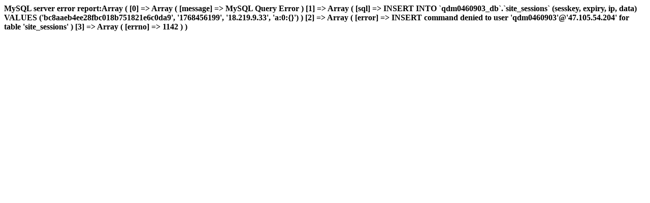

--- FILE ---
content_type: text/html
request_url: http://www.huanbaobaozhuang.com/en/news/content-2.html
body_size: 3526
content:
<!DOCTYPE html PUBLIC "-//W3C//DTD XHTML 1.0 Transitional//EN" "http://www.w3.org/TR/xhtml1/DTD/xhtml1-transitional.dtd">
<html xmlns="http://www.w3.org/1999/xhtml">
<head>
<meta http-equiv="Content-Type" content="text/html; charset=utf-8" />
<title></title>
<meta name="description" content="" />
<meta name="keywords" content="" />
<meta name="robots" content="all" />
<link href="http://www.huanbaobaozhuang.com/skin/black_cn_en/en/style/style.css" type="text/css" rel="stylesheet" />
<link href="http://www.huanbaobaozhuang.com/skin/black_cn_en/en/style/common.css" type="text/css" rel="stylesheet" />
<script type="text/javascript" src="http://www.huanbaobaozhuang.com/js/common.js"></script>
<script type="text/javascript" src="http://www.huanbaobaozhuang.com/js/jquery.min.js"></script>
<script type="text/javascript" src="http://www.huanbaobaozhuang.com/js/form.js"></script>
<script> var weburl = "http://www.huanbaobaozhuang.com"; </script>


			

<link rel="stylesheet" type="text/css" href="http://www.huanbaobaozhuang.com/skin/black_cn_en/en/style/ddlevelsmenu-base.css" /> <link rel="stylesheet" type="text/css" href="http://www.huanbaobaozhuang.com/skin/black_cn_en/en/style/ddlevelsmenu-sidebar.css" /> <script type="text/javascript" src="http://www.huanbaobaozhuang.com/js/ddlevelsmenu.js"></script>
</head>
<body>


<div class="wrapper">

<!--[if lte IE 6]> 
	<script src="http://www.huanbaobaozhuang.com/skin/black_cn_en/en/js/DD_belatedPNG.js"></script>
	<script>DD_belatedPNG.fix('.png');DD_belatedPNG.fix('img');
	</script>
	<![endif]-->
    
<div class="meta">
	<div class="metainner">
    			<span><a href="http://www.huanbaobaozhuang.com/en/sitemap.html">Site Map</a>
		<a href="http://www.huanbaobaozhuang.com/sitemap.xml"><img src="http://www.huanbaobaozhuang.com/skin/black_cn_en/en/images/sitemap.gif" alt="xml" /></a>
				<span id="loginBox"></span>
		</span>
	</div>
</div>
<script type="text/javascript">
	$.ajax({
			url:document.location.protocol + '//' + document.location.host+"/user.php",
		type:"get",
		dataType:"json",
		data:{"action":"is_login","language":1,"is_ajax":1},
		success: function(result){
			if(result.error == 0 && result.content!=''){
				$("#loginBox").html(result.content);
			}
		}
	 });
</script>


<div class="header">
	<div class="logo">
	</div>
	<div class="headerright">
			<dl>
			<dd>
            				<a href="http://www.huanbaobaozhuang.com">简体中文</a>
							<a href="http://www.huanbaobaozhuang.com/en/">English</a>
						</dd>
		</dl>
				<ul>
			<li id="t1">
			<a href="javascript:void(0);" target="_self" onclick="javascript:SetHome(this,'http://www.huanbaobaozhuang.com')">Set Home</a>
			</li>
			<li id="t2"><a href="mailto:" rel="nofollow">Email Us</a></li>
			<li id="t3"><a href="http://www.huanbaobaozhuang.com/en/contact-us.html1111" rel="nofollow"></a></li>
		</ul>
	</div>
	<div class="clear"></div>
</div>
<div class="nav" id="ddtopmenubar">
	<ul>
				<li ><a href="http://www.huanbaobaozhuang.com/en/"  >Home</a></li>
        		<li ><a href="http://www.huanbaobaozhuang.com/en/about-us.html"  >About Us</a></li>
        		<li ><a href="http://www.huanbaobaozhuang.com/en/products.html"  >Products</a></li>
        		<li class='current'><a href="http://www.huanbaobaozhuang.com/en/news.html"  >News</a></li>
        		<li ><a href="http://www.huanbaobaozhuang.com/en/contact-us.html"  >Contact Us</a></li>
        	</ul>
</div>
<div class="main">
	<div class="right">
		<div class="crumbs"><a href="http://www.huanbaobaozhuang.com/en/">Home</a> &gt; <a href="http://www.huanbaobaozhuang.com/en/news.html" title="News">News</a>  &gt; </div>
		<div class="page">
            <div class="maintitle">
                <p>News</p>
            </div>
        	<div class="newsdetail">
            	<div class="newstitle"></div>
                <dl>
                    <dt>2014-11-23 20:32:33</dt>
                    <dd>



　<br />

<div style="clear:both;"></div>
<div style="float:right;margin-top:10px;margin-bottom:10px;"></div>
<div style="clear:both;"></div>

                    </dd>
                    <dt> &nbsp;&nbsp;[<a href="http://www.huanbaobaozhuang.com/en/">Return Home</a>] [<a href="javascript:window.print();">Print</a>] [<a href="javascript:history.go(-1);">Go Back</a>] &nbsp;&nbsp;<a href='http://www.huanbaobaozhuang.com/en/news/content-1.html'>Next</a></dt>
                </dl>
                
                <div id="comment_list"></div>
<script type="text/javascript" src="http://www.huanbaobaozhuang.com/js/jquery.raty.min.js"></script>
<div class="inquiry" style="margin-top:0px;padding:0px;">
<p>Write a review</p>
<ul>

<li>
<p style="text-align:left;width:40px;"><font color="#FF0000">*</font>Name:</p><span><span id="b">
<span class="msgbase">
<input type="text" name="name" value="" id="name" size="30" />
</span>
<span class="msg" style="clear:both;margin-left:45px;">
<span class="" id="nameMsg" style="display:none;"></span>
</span>
</span></span></li>

<li>
<p style="text-align:left;width:40px;"><font color="#FF0000">*</font>Email:</p><span><span id="b">
<span class="msgbase">
	<input type="text" name="email" value="" id="email" size="30" />
</span>
<span class="msg" style="clear:both;margin-left:45px;">
<span class="" id="emailMsg" style="display:none;"></span>
</span>
</span></span></li>


<li>
<p style="text-align:left;width:40px;"><font color="#FF0000">*</font>Your Review:</p><span><span id="b">
<span class="msgbase">
	<textarea name="content1" cols="50" rows="3" id="content1"></textarea>
</span>
<span class="msg" style="clear:both;margin-left:45px;width:500px;">
<span class="" id="content1Msg" style="display:none;"></span>
</span>
</span></span></li>


<li><p style="text-align:left;width:40px;"><font color="#FF0000">*</font>Rating:</p><span><span id="a">
<span class="msgbase">
<div id="star"></div>

<input type="hidden" name="star_rank" value="" id="star_rank" />
</span>

<span class="msg" style="clear:both;margin-left:45px;">
<span class="" id="star_rankMsg" style="display:none;"></span>
</span>

</span></span></li>
<li>
<p></p><span>
<input type="hidden" name="id" id="id" value="2" />
<input type="hidden" name="comment_type" id="comment_type" value="4" />
<input type="hidden" id="language" name="language" value="en" />
<input name="button" onclick="submit_comment();" value="Submit" type="submit" />
<input name="reset" value="Reset" type="reset" />
<img src="http://www.huanbaobaozhuang.com/images/loading_s.gif" id="loadding" border="0" style="display:none;" />
</span>
</li>
</ul>

<div class="clear"></div>
</div>
<script type="text/javascript">
$.fn.raty.defaults.path = 'http://www.huanbaobaozhuang.com/images';
$('#star').raty({
onClick: function(score, evt) {
$("#star_rank").val(score);
}
});

$.ajax({
			url:document.location.protocol + '//' + document.location.host+"/comment.php",
type:"post",
dataType:"json",
data:{"action":"list","id":$("#id").val(),"comment_type":$("#comment_type").val(),"language":$("#language").val()},
success: function(result){
			if(result.error == 0 && result.content!=''){
				$("#comment_list").html(result.content);
			}
		}
});

function nameCheck(id){
CtoH(id);
if( isEmpty(GE(id).value) == true ){
	SetMsg("error",id,"block","Please enter your Name");
	return false;
}else{
	SetMsg("success",id,"none","");
}
}


function star_rankCheck(id){
CtoH(id);
if( isEmpty(GE(id).value) == true ){
	SetMsg("error",id,"block","Please select rating");
	return false;
}else{
	SetMsg("success",id,"none","");
}
}

function emailCheck(id){
CtoH(id);
if(isEmpty(GE(id).value) == true ){
	SetMsg("error",id,"block","Please enter your E-mail Address");
	return false;
}else{
	if(!isEmail(GE(id).value) == true ){
		SetMsg("error",id,"block","Your e-mail address seemd wrong. Please re-enter your current email address, e.g. abc@yahoo.com");
		return false;
	}else{
		SetMsg("success",id,"none","");
	}
}
}

function contentCheck(id){
CtoH(id);
if( isEmpty(GE(id).value) == true ){
	SetMsg("error",id,"block","Please enter your Comment");
	return false;
}else{
	SetMsg("success",id,"none","");
}
}



function submit_comment(){
var id=$("#id").val();
var name=$("#name").val();
var email=$("#email").val();
var content=$("#content1").val();
var star_rank=$("#star_rank").val();
var language=$("#language").val();
var comment_type=$("#comment_type").val();

CheResult = true;
firstErrorControl = "";

if(contentCheck("content1") == false)
CheResult = false;


if(nameCheck("name") == false)
CheResult = false;

if(emailCheck("email") == false)
CheResult = false;

if(star_rankCheck("star_rank") == false)
CheResult = false;

if(CheResult == false){
SetMsgFocus();
return CheResult;
}

$.ajax({
			url:document.location.protocol + '//' + document.location.host+"/comment.php",
	type:"post",
	dataType:"json",
	data:{"action":"submit","id":id,"comment_type":comment_type,"name":name,"email":email,"content":content,"star_rank":star_rank,"language":language},
	beforeSend:function(){
		$("#loadding").fadeIn("fast");
	},
	complete:function(){
		$("#loadding").stop();
		$("#loadding").fadeOut("fast");
	},
	success: function(result){
				if(result.error == 1){
					alert(result.message);
				}else{
					$("#name").val('');
					$("#email").val('');
					$("#content1").val('');
					alert(result.message);
				}
			}
 });
}

function page_comment(id,page){
$.post("http://www.huanbaobaozhuang.com/comment.php", {action:"list",id:id,comment_type:comment_type,page:page}, function (result){
	if(result.error == 0){
		$("#comment_list").html(result.content);
	}
},"json");
}
</script>

                					<div class="newsrelated">
						<p>Related Information</p>
						<ul>
                        	                            							<li><a href="http://www.huanbaobaozhuang.com/en/news/content-1.html" title=""></a></li>
																				</ul>
						<div class="clear"></div>
					</div>
						</div>    
        </div>
	</div>
	<div class="left">
<div class="markermenu" id="ddtopmenubar1">
	<p>Categories</p>
	<ul class="level1"><li><a href="http://www.huanbaobaozhuang.com/en/category-1.html" title=""  ></a></li>
</ul></div>

<div class="search">
	<p>Products Search</p>
	<div class="search">
	<div class="autocomplete">
	<form name="searchform" id="searchform" action="http://www.huanbaobaozhuang.com/search.php" method="get">
	<select name="category" id="sea_type">
	<option value="0">All categories</option>
    		<option value="1" ></option>
		</select>
	<input type="hidden" value="1" name="language" />
	<input type="text" class="searchinput" name="searchText" id="searchinput" value="" onfocus="searchformh.focuscheck.value='Y';" autocomplete="off" /><div id="autocompletepanel" class="suggestList" style="display: none;"></div>
	<input name="searchBtn" type="submit" value="Search" class="searchbt" />
	</form>
	<form name="searchformh" id="searchformh" style="display:none">
	<input type="hidden" name="focuscheck" value="N">
	</form>
	</div>
	</div>		
</div>


<div class="briefcontact">
	<p>Contact Us</p>
	<ul>
		<li><p>Contact Person:</p><span></span></li>
        		<li class="tel"><p>Tel:</p><span></span></li>
        		<li class="tel"><p>Fax:</p><span></span></li>
        		<li><p>E-mail:</p><span><a href="mailto:"></a></span></li>
        	</ul>

		
		

	    
		
    	
	</div>

</div>
	<div class="clear"></div>
	<div class="mainfoot"></div>	
</div>
<div class="clear"></div>
<div class="footer">
	<div class="footernav">
    	<ul>
        	<li><a href="http://www.huanbaobaozhuang.com/en/about-us.html" rel="nofollow">About Us</a></li>
            <li><a href="http://www.huanbaobaozhuang.com/en/products.html" rel="nofollow">Products</a></li>
            <li><a href="http://www.huanbaobaozhuang.com/inquiry.php?language=en" rel="nofollow">Inquiry</a></li>
            <li><a href="http://www.huanbaobaozhuang.com/en/contact-us.html" rel="nofollow">Contact Us</a></li>
        </ul>
		<dl>
			<dd id="ft1"><a href="http://www.huanbaobaozhuang.com/en//feed.xml">Rss</a></dd>
			<dd id="ft2"><a href="http://www.huanbaobaozhuang.com/en/sitemap.html">Site Map</a></dd>
			<dd id="ft3"><a href="http://www.huanbaobaozhuang.com/inquiry.php?language=en" rel="nofollow">Inquiry</a></dd>
			<dd id="ft4">
			<a href="javascript:void(0);" target="_self" onclick="javascript:AddFavorite('http://www.huanbaobaozhuang.com','')" rel="nofollow" >Add to Favorites</a>
			</dd>
        </dl>
    </div>

<div style="margin-top:5px;"></div>
    <div class="copyright">
        <span>
  Copyright &copy; 2014 - 2015  All Rights Reserved. <a href="http://www.miibeian.gov.cn" target="_blank" rel="nofollow">冀ICP备13016390号</a> <!-- WPA Button Begin -->
<script charset="utf-8" type="text/javascript" src="http://wpa.b.qq.com/cgi/wpa.php?key=XzgwMDE1NjAwMF8yOTU3NTZfODAwMTU2MDAwXw"></script>
<!-- WPA Button END -->

<!-- WPA Button Begin -->
<script charset="utf-8" type="text/javascript" src="http://wpa.b.qq.com/cgi/wpa.php?key=XzgwMDE1NjAwMF8zNDg2NTNfODAwMTU2MDAwXw"></script>
<!-- WPA Button End --></span></div>
</div>
<div class="clear"></div>
</div>
</body>
</html>

--- FILE ---
content_type: text/html
request_url: http://www.huanbaobaozhuang.com/wap/
body_size: 312
content:
<b>MySQL server error report:Array
(
    [0] => Array
        (
            [message] => MySQL Query Error
        )

    [1] => Array
        (
            [sql] => INSERT INTO `qdm0460903_db`.`site_sessions` (sesskey, expiry, ip, data) VALUES ('bc8aaeb4ee28fbc018b751821e6c0da9', '1768456199', '18.219.9.33', 'a:0:{}')
        )

    [2] => Array
        (
            [error] => INSERT command denied to user 'qdm0460903'@'47.105.54.204' for table 'site_sessions'
        )

    [3] => Array
        (
            [errno] => 1142
        )

)


--- FILE ---
content_type: text/css
request_url: http://www.huanbaobaozhuang.com/skin/black_cn_en/en/style/style.css
body_size: 2826
content:
/*maintitle 栏目页栏目标题*/
.maintitle{
	height:25px;
	line-height:25px;
	clear:both;
	background:url(../images/ico.gif) 0px -750px;
	overflow:hidden;
	}
.maintitle p{
	float:left;
	font-weight:bold;
	font-size:12px;
	color:#fff;
	background:url(../images/ico.gif) 0px -700px;
	padding:0px 10px;
	border-left:1px #000 solid;
	border-right:1px #000 solid;
	}
.maintitle span{
	float:right;
	font-family:"arial";
	padding-right:5px;
	border-right:1px #fff solid;
	}
/*about 公司简介模块*/
.about{
	margin:25px;
	}
.about dt{
	text-align:center;
	height:25px;
	line-height:25px;
	background:#faf7f4;
	color:#999;
	margin-bottom:10px;
	}
.about dt a{
	margin:0px 5px;
	}
.about dd{
	text-align:left;
	font-size:14px;
	line-height:20px;
	padding-top:10px;
	}
.about dd p{
	margin-bottom:20px;
	}
.company{
	margin:25px;
	}
.company li{
	line-height:21px;
	color:#666;
	border-bottom:1px #ddd dotted;
	}
.company li p{
	width:130px;
	float:left;
	font-weight:bold;
	}
/*product 产品模块*/
.product{
	margin:25px;
	}
/*ppics 产品图片列表展示模块*/
.ppics{
	float:left;
	width:100%;
	margin-bottom:20px;
	}
.ppics li{
	float:left;
	text-align:center;
	margin-right:20px;
	margin-top:20px;
	width:120px;
	height:147px;
	}
.ppics li p{
	text-align:center;
	border:1px #ddd solid;
	vertical-align:middle;
	overflow:hidden;
	width:118px;
	height:118px;
	}
.ppics li img{
	vertical-align:middle;
	margin:4px;
	}
.ppics li span{
	display:block;
	line-height:22px;
	height:22px;
	margin-top:5px;
	font-size:12px;
	text-align:left;
	overflow:hidden;
	width:118px;
	}
.ppics li span input{
	float:left;
	}
/*cpics 栏目图片列表展示模块*/
.cpics ul{
    margin-bottom:40px;
    *margin-bottom:20px;
    float:left;
    }
.cpics li{
	width:210px;
	height:250px;
	float:left;
	margin:20px 20px 0 20px;
	*margin:20px 20px 0 15px;
	overflow:hidden;
	text-align:center;
	}
.cpics li p{
	text-align:center;
	border:1px #ddd solid;
	vertical-align:middle;
	overflow:hidden;
	}
.cpics li img{
	vertical-align:middle;
	margin:4px;
	}
.cpics li span{
	display:block;
	line-height:22px;
	height:22px;
	margin-top:5px;
	font-size:12px;
	overflow:hidden;
	}
.cpics li span input{
	float:left;
	}
/*ptxts 产品图文列表展示模块*/
.ptxts{
	clear:both; 
	margin:10px;
	}
.ptxts li{ 
	width:47%; 
	height:150px; 
	line-height :16px; 
	text-align:left; 
	float:left;
	overflow:hidden; 
	margin-top:10px; 
	margin-right:15px; 
	} 
.ptxts li p{ 
	width:118px;
	height:118px;
	text-align:center;
	border:1px #ddd solid;
	vertical-align:middle;
	overflow:hidden;
	float:left;
	margin-right:15px;
	} 
.ptxts li p img{
	vertical-align:middle;
	margin:4px;
	}
.ptxts li a:link,.ptxts li a:visited{
	font-weight:bold;
	font-size:12px;
	text-decoration:underline;
	}
.ptxts li a:hover{ 
	font-weight:bold; 
	font-size:12px; 
	text-decoration:none; 
	}
.ptxts li span{ 
	display:block; 
	line-height:16px;
	margin-top:10px;
	text-overflow:ellipsis;
	} 
.ptxts li input{
	float:left;
	}
.ptxts dl{
	height:24px;
	margin-top:10px;
	overflow:hidden;
	}
.ptxts dl dd{
	line-height:26px;
	float:left;
	font-weight:normal;
	text-align:center;
	margin-right:5px;
	background:url(../images/ico.gif) 0px -200px no-repeat;
	width:70px;
	height:24px;
	}
.ptxts dl dd a,.ptxts dl dd a:link,.ptxts dl dd a:visited{
	width:70px;
	height:24px;	
	font-size:11px;
	font-weight:normal;
	text-decoration:none;
	}
.ptxts dl dd a:hover{
	font-size:11px;
	font-weight:normal;
	}
/*contactnow 产品联系导示条*/
.contactnow{
	background:#eee;
	height:25px;
	line-height:25px;
	overflow:hidden;
	clear:both;
	}
.contactnow li{
	float:left;
	margin-left:10px;
	font-weight:bold;
	height:25px;
	line-height:25px;
	}
.contactnow li input{
	border:0px;
	margin-top:3px;
	height:18px;
	overflow:hidden;
	}
/*productsdetail 产品详细页模块*/
.productsdetail{
	margin:25px;
	}
.productsdetail .productsdetailinfo{
	clear:both;
	height:100%;
	overflow:hidden;
	}
.productsdetail .productsdetailinfo .left{
	float:left;
	width:350px;
	overflow:visible;
	padding:0px;
	border:0px;
	}
.productsdetail .productsdetailinfo .left p{
	width:335px;
	height:280px;
	text-align:center;
	border:1px #ddd solid;
	vertical-align:middle;
	overflow:visible;
	margin:0px;
	}
.productsdetail .productsdetailinfo .left span{
	display:block;
	text-align:center;
	line-height:25px;
	}
.productsdetail .productsdetailinfo .left p img{
    overflow:hidden;
	vertical-align:middle;
	margin:5px;
	}
.productsdetail .productsdetailinfo .left ul{
	margin-left:28px;
	margin-top:10px;
	clear:both;
	}
.productsdetail .productsdetailinfo .left li{
	width:60px;
	float:left;
	margin-bottom:10px;
	}
.productsdetail .productsdetailinfo .left li p{
	width:40px;
	height:40px;
	text-align:center;
	border:1px #ddd solid;
	vertical-align:middle;
	overflow:hidden;
	}
.productsdetail .productsdetailinfo .left li p img{
    overflow:hidden;
	vertical-align:middle;
	margin:2px;
	}
.productsdetail .productsdetailinfo .right{
	float:right;
	width:330px;
	overflow:hidden;
	}
.productsdetail .productsdetailinfo b{
	font-size:14px;
	line-height:30px;
	}
.productsdetail .productsdetailinfo .right li{
	border-bottom:1px #ddd dotted;
	clear:both;
	height:auto;
	line-height:18px;
	}
.productsdetail .productsdetailinfo .right li p{
	float:left;
	margin-right:10px;
	}
.productsdetail .productsdetailinfo .right li a{
	font-weight:bold;
	}
.productsdetail .productsdetailinfo .right .abstract{
	line-height:16px;
	margin-top:10px;
	margin-bottom:10px;
	}
.productsdetail .inquiry{
	margin:0px;
	}

.info{
	clear:both;
	margin-bottom:10px;
	line-height:16px;
	margin-top:10px;
	}
.info dt, .newsrelated p{
	font-size:16px;
	font-weight:bold;
	color:#000000;
	height:30px;
	line-height:30px;
	border-bottom:1px #ddd solid;
	width:100%;
	overflow:hidden;
	}
.info dt span{
	float:left;
	}
.info dt img{
	float:right;
	margin-top:7px;
	margin-left:5px;
	}
.info dd{
	margin-top:10px;
	margin-bottom:10px;
	}
/*list 文章列表页*/
.list{
	margin:25px;
	}
.list li{
	line-height:20px;
	margin-bottom:10px;
	clear:both;
	height:90px;
	overflow:hidden;
	}
.list li img{
	float:left;
	margin:0px 15px 0px 0px;
	padding:2px;
	border:1px #EEE solid;
	}
.list li p{
	line-height:24px;
	height:24px;
	overflow:hidden;
	text-overflow:ellipsis;
	}
.list a:link,.list a:visited{
	font-weight:bold;
	}
.list a:hover{
	font-weight:bold;
	}
.list p a:link,.list p a:visited{
	font-size:14px;
	font-weight:bold;
	}
.list p a:hover{
	font-size:14px;
	font-weight:bold;
	}
/*newsdetail 文章详细页*/
.newsdetail{
	margin:25px;
	}
.newsdetail .newstitle{
	line-height:25px;
	margin-bottom:10px;
	font-weight:normal;
	font-size:20px;
	color:#000000;
	text-align:center;
	}
.newsdetail dt{
	text-align:center;
	height:25px;
	line-height:25px;
	background:#faf7f4;
	color:#999;
	margin-bottom:5px;
	overflow:hidden;
	}
.newsdetail dt a{
	margin:0px 5px;
	}
.newsdetail dd{
	text-align:left;
	font-size:14px;
	line-height:20px;
	padding:0px;
	}
.newsdetail dd p{
	font-size:14px;
	margin-bottom:20px;
	}
/*newsrelated 相关文章模块*/
.newsrelated{
	height:100%;
	margin-bottom:10px;
	}
.newsrelated ul{
	margin:10px 0px;
	}
.newsrelated li{
	background:url(../images/ico.gif) 0px -550px no-repeat;
	text-indent:10px;
	height:20px;
	line-height:20px;
	width:48%;
	overflow:hidden;
	white-space:nowrap;
	text-overflow:ellipsis;
	float:left;
	}
/*inquiry 咨询模块*/
.inquiry{
	margin:25px;
	}
.inquiry p{
	font-size:14px;
	font-weight:bold;
	height:30px;
	line-height:30px;
	border-bottom:1px #ddd solid;
	color:#000000;
	margin-top:20px;
	clear:both;
	}
.inquiry ul{
	margin-top:20px;
	clear:both;
	}
.inquiry li{
	clear:both;
	margin-top:5px;
	display:block;
	height:100%;
	}
.inquiry li p{
	font-size:12px;
	font-weight:bold;
	height:30px;
	line-height:30px;
	border:0px;
	float:left;
	width:150px;
	text-align:right;
	margin:0px;
	margin-right:10px;
	}
.inquiry li p font{
	height:30px;
	line-height:30px;
	margin-right:5px;
	}
.inquiry li span{
	float:left;
	line-height:18px;
	display:block;
	width:auto;
	}
.inquiry li span input,.inquiry li div{
	float:left;
	}
.inquiry li span label{
	float:left;
	line-height:25px;
	}
.inquiry li input{
	float:left;
	margin-right:5px;
	margin-top:5px;
	}
.inquiry li span img{
	float:left;
	margin-top:8px;
	}
/*inquirylist 咨询产品列表模块*/
.inquirylist li{
	line-height:25px;
	background:#edf5f7;
	border-bottom:1px #fff solid;
	height:25px;
	overflow:hidden;
	}
.inquirylist li p{
	float:left;
	width:25px;
	text-align:right;
	line-height:25px;
	padding-right:5px;
	background:#f8fbfc;
	height:25px;
	overflow:hidden;
	}
.inquirylist li dl{
	float:left;
	line-height:25px;
	height:25px;
	overflow:hidden;
	}
.inquirylist li dl dt{
	width:250px;
	float:left;
	border-left:1px #fff solid;
	line-height:25px;
	}
.inquirylist li dl dt p{
	float:left;
	background:none;
	padding:0px;
	margin-left:5px;
	}
.inquirylist li dl dt span{
	float:left;
	line-height:25px;
	padding-right:5px;
	width:200px;
	white-space:nowrap;
	overflow:hidden;
	text-overflow:ellipsis;
	}
.inquirylist li dl dd{
	width:130px;
	float:left;
	border-left:1px #fff solid;
	line-height:25px;
	padding-left:5px;
	text-align:center;
	overflow:hidden;
	white-space:nowrap;
	text-overflow:ellipsis;
	}
.inquirylist li dl dd input{
	float:left;
	width:60px;
	border:1px #c2e0e7 solid;
	margin-right:5px;
	margin-top:3px;
	background:#f8fbfc;
	}
/*contact 联系方式模块*/
.contact{
	padding:25px;
	height:100%;
	clear:both;
	}
.contact li{
	border-bottom:1px #ddd solid;
	clear:both;
	margin:0;
	padding:20px 0;
	width:100%;
	height:98px;
	}
.contact li span{
	width:100px;
	height:50px;
	float:left;
	}
.contact li .k1{
	background:url(../images/ico_contact.gif) 30px 5px no-repeat;
	}
.contact li .k2{
	background:url(../images/ico_contact.gif) -120px 5px no-repeat;
	}
.contact li .k3{
	background:url(../images/ico_contact.gif) -270px 5px no-repeat;
	}
.contact li .k4{
	background:url(../images/ico_contact.gif) -420px 5px no-repeat;
	}
.contact li .k5{
	background:url(../images/ico_contact.gif) -570px 5px no-repeat;
	}
.contact li p{
	float:left;
	width:68%;
	}
.contact li p b{
	display:block;
	clear:both;
	color:#e01269;
	font-size:14px;
	line-height:25px;
	}
.contact .department{
	width:50%;
	float:left;
	overflow:hidden;
	}
.contact .department .departmentname{
	font-weight:bold;
	font-size:14px;
	height:auto;
	line-height:18px;
	overflow:hidden;
	padding:20px 0;
	text-indent:10px;
}
/*sitemap 网站地图*/
.sitemap{
	margin:25px;
	}
.sitemap p{
	font-size:14px;
	font-weight:bold;
	height:30px;
	line-height:30px;
	border-bottom:1px #ddd solid;
	color:#000000;
	margin-top:20px;
	clear:both;
	}
.sitemap p a:link,.sitemap p a:visited{
	font-size:14px;
	}
.sitemap p a:hover{
	font-size:14px;
	}
.sitemap ul{
	clear:both;
	}
.sitemap li{
	font-weight:bold;
	line-height:30px;
	clear:both;
	text-indent:10px;
	}
.sitemap li a{
	float:left;
	white-space:nowrap;
	}
.sitemap li ul li{
	font-weight:normal;
	line-height:20px;
	margin-right:20px;
	float:left;
	clear:none;
	margin-top:0px;
	background:none;
	}
/*function 翻页展示模块*/
.function{ 
	clear:both; 
	text-align:center;
	margin:20px 0px;
	color:#040404;
	} 
.function a:link, .function a:visited{ 
	padding:2px 5px; 
	font-weight:normal;
	background:#f6f6f6; 
	border:1px #dddddd solid; 
	text-decoration:none;
	color:#040404;
	} 
.function a:hover{ 
	background:#ffdf7e; 
	font-weight:normal;
	border:1px #ffd000 solid; 
	text-decoration:none;
	color:#cc0000;
	} 
.function a.current:link, .function a.current:visited{ 
	background:none; 
	border:0; 
	text-decoration:none;
	margin:1px;
	} 
.function a.current:hover { 
	background:#ffdf7e; 
	border:1px #ffd000 solid; 
	text-decoration:none;
	color:#cc0000;
	margin:0;
	} 
/*categoriespicshow 相关产品滚动效果*/
.categoriespicshow{
	clear:both;
	height:105px;
	overflow:hidden;
	margin:20px;
	}
.infiniteCarousel{
	width:708px;
	position:relative;
	}
.infiniteCarousel .wrapper{
	width:628px; 
	overflow:auto;
	height:105px;
	margin:0 40px;
	position:absolute;
	top:0;
	}
.infiniteCarousel ul a img{
	border:5px solid #eee;
	-moz-border-radius:5px;
	-webkit-border-radius:5px;
	}
.infiniteCarousel .wrapper ul{
	width:4000px;
	list-style-image:none;
	list-style-position:outside;
	list-style-type:none;
	margin:0;
	padding:0;
	position:absolute;
	top:0;
	}
.infiniteCarousel ul li{
	display:block;
	float:left;
	padding:10px;
	height:85px;
	width:85px;
	}
.infiniteCarousel ul li img{
    -webkit-transition:border-color 400ms;
	}
.infiniteCarousel ul:hover li img{
	}
.infiniteCarousel ul:hover li:hover img{
	border-color:#aaa;
	}
.infiniteCarousel ul li a img{
	display:block;
	}
.infiniteCarousel .arrow{
	display:block;
	height:36px;
	width:37px;
	background:url(../images/arrow.png) no-repeat 0 0;
	text-indent:-999px;
	position:absolute;
	top:37px;
	cursor:pointer;
	outline:0;
	}
.infiniteCarousel .forward{
	background-position:0 0;
	right:0;
	}
.infiniteCarousel .back{
	background-position:0 -72px;
	left:0;
	}
.infiniteCarousel .forward:hover{
	background-position:0 -36px;
	}
.infiniteCarousel .back:hover{
	background-position:0 -108px;
	}
/*inquiry 评论模块*/
#comment_list{
	padding:5px;line-height:18px;padding-left:10px;
	}
#comment_list p{
	font-size:14px;
	font-weight:bold;
	height:30px;
	line-height:30px;
	border-bottom:1px #ddd solid;
	clear:both;
	color:#000000;
	}
#comment_list ul{margin-top:10px;}
#comment_list ul ul{margin:0px;}
#comment_list li{padding-top:3px;padding-bottom:3px;border-bottom:1px #ddd solid;}
#comment_list li li{border:none;margin-top:5px;padding-left:15px;}
#comment_list .name{margin-right:10px;}
#comment_list .date{text-align:right;}
#comment_list .rank{margin-right:10px;}

--- FILE ---
content_type: text/css
request_url: http://www.huanbaobaozhuang.com/skin/black_cn_en/en/style/common.css
body_size: 3182
content:
@charset "utf-8";
/*Global 网站全局CSS*/
body, td, th ,div, ul, li, p{ 
	color:#666; 
	font-size:12px;
	font-family:arial;
	} 
body{ 
	margin-left:0; 
	margin-top:0; 
	margin-right:0; 
	margin-bottom:0; 
	background:#b5b6ba url(../images/main.gif) repeat-x;
	} 
ul, li, p, dl, dt, dd, h1,h2,h3,h4,h5,h6, form{ 
	list-style-type:none; 
	padding:0; 
	margin:0; 
	} 
img{
	padding:0; 
	margin:0; 
	border:0;
	}
a:link{ 
	color:#333; 
	font-size:12px; 
	font-family:arial; 
	text-decoration:none;
	} 
a:visited{ 
	color:#333; 
	font-size:12px; 
	font-family:arial; 
	text-decoration:none;
	} 
a:hover{ 
	color:#DE438F; 
	font-size:12px; 
	text-decoration:underline; 
	font-family:arial; 
	} 
.clear{
	clear:both;
	}
.freeheight{
	height:10px;
	overflow:hidden;
	}
/*wrapper 网站外框架*/	
.wrapper{
	margin:0px auto;
}
/*meta 顶部描述模块*/
.meta{
	height:24px;
	overflow:hidden;
	clear:both;
	}
#tags_list{
float:left;
width:600px;
height:24px;
}
#tags_list a{
float:none;
}
.metainner{
	width:995px;
	height:24px;
	text-indent:5px;
	line-height:24px;
	margin:0px auto;
	color:#999;
	overflow:hidden;
	white-space:nowrap;
	text-overflow:ellipsis;
	background:#fff url(../images/main.gif) repeat-x;/**/
	}
.metainner p{
	float:left;
	width:700px;
	overflow:hidden;
	white-space:nowrap;
	text-overflow:ellipsis;
	}
.metainner span{
	float:right;
	}
.metainner span a{
	float:right;
	padding-right:5px;
	}
.metainner span img{
	margin-top:3px;
	}
/*header 网站头部模块*/
.header{
	width:995px;
	height:77px;
	margin:0px auto;
	overflow:hidden;
	clear:both;
	background:#fff url(../images/head_bg.gif);
	}
.header .logo{
	float:left;
	height:77px;
	overflow:hidden;
	}
.header .logo img{
	margin-top:5px;
	}
.headerright{
	margin-right:10px;
	float:right;
	height:77px;
	width:400px;
	overflow:hidden;
	}
.headerright dl{
	margin-top:10px;
	margin-bottom:-20px;
	float:right;
	}
.headerright dd{
	min-width:120px;
	_width:expression(this.scrollWidth < 120 ? "120px" : "hidden");	height:21px;
	line-height:21px;
	overflow:hidden;
	background:url(../images/ico.gif) 0px -250px no-repeat;
	text-indent:8px;
	float:right;
	}
.headerright dd a,.headerright dd a:link,.headerright dd a:visited{
	display:block;
	float:left;
	margin:0px;
	color:#fff;
	width:56px;
	text-align:center;
	}
.headerright dd a:hover{
	text-decoration:underline;
	}
.headerright ul{
	margin-top:35px;
	float:right;
	clear:both;
	*clear:none;
	}
.headerright li{
	float:left;
	margin-left:10px!important;
	margin-left:5px;
	}
.headerright #t1{
	background:url(../images/ico.gif) 4px 2px no-repeat;
	}
.headerright #t2{
	background:url(../images/ico.gif) -135px 2px no-repeat;
	}
.headerright #t3{
	background:url(../images/ico.gif) 3px -97px no-repeat;
	}
.headerright a{
	margin-left:19px;
	}
.headerright a:link,.headright a:visited{
	text-decoration:none;
	}
.headerright a:hover{
	text-decoration:underline;
	}
/*nav 网站栏目导航条模块*/
.nav{
	width:993px;
	height:35px;
	margin:0px auto;
	overflow:hidden;
	clear:both;
	border-left:1px #cccccc solid;
	border-right:1px #cccccc solid;
	background:#fff url(../images/head_bg.gif) 0px -77px;
	}
.nav ul{
	height:35px;
	white-space:nowrap;
	overflow:hidden;
	}
.nav li{
	background:url(../images/ico.gif) right -450px no-repeat;
	float:left;
	height:35px;
	line-height:35px;
	text-align:center;
	overflow:hidden;
	}
.nav li span{
	font-weight:bold;
	}
.nav li a{
	padding:0 32px;
	height:35px;
	line-height:35px;
	display:block;
	float:left;
	}
.nav li a:link,.nav li a:visited{
	font-size:14px;
	color:#000000;
	text-decoration:none;
	font-weight:bold;
	}
.nav li a:hover{
	color:#de438f;
	}
.nav .current{
	background:url(../images/ico.gif) right -400px no-repeat;
	}
.nav li a.selected{
	background:url(../images/ico.gif) right -400px no-repeat;
	color:#de438f;
	}
/*crumbs 网站次栏目导航*/
.crumbs{
	height:30px;
	line-height:30px;
	border-top:15px #fff solid;
	overflow:hidden;
	white-space:nowrap;
	text-overflow:ellipsis;
	}
/*ban 首页广告模块*/
.ban{
	overflow:hidden;
	width:760px;
	height:260px;
	text-align:center;
	font-size:14px;
	}
/*search 搜索模块*/
.search{
	margin-top:25px;
	}
.search p,.contactindex p,.rss p{
	font-size:14px;
	font-weight:bold;
	line-height:27px;
	height:27px;
	color:#fff;
	text-indent:10px;
	background:url(../images/ico.gif) 0px -600px;
	}
.search form{
	margin-top:10px;
	margin-left:10px;
	}
.search select{
	width:164px;
	overflow:hidden;
	}

.searchinput{
	border:1px #7f9db9 solid;
	width:110px;
	width:160px;
	margin-top:5px;
	}
.searchbt{
	width:67px;
	height:27px;
	line-height:27px;
	background:url(../images/ico.gif) 0px -350px no-repeat;
	border:0px;
	color:#fff;
	cursor:pointer;
	margin-top:5px;
	font-size:14px;
	padding:0;
	}
/*main 主要框架*/
.main{
	width:993px;
	margin:0px auto;
	clear:both;
	background:#fff url(../images/body_bg.gif);
	border-top:0;
	border-left:1px #ccc solid;
	border-right:1px #ccc solid;
	border-bottom:0;
	height:100%;
	}
/*left 主框架左侧*/
.main .left{
	width:202px;
	float:left;
	overflow:hidden;
	margin-left:10px!important;
	margin-left:5px;
	border-top:15px #fff solid;
	height:100%;
	}
/*sort 产品分类模块*/
.sort p{
	font-size:16px;
	font-weight:bold;
	line-height:30px;
	height:30px;
	color:#000000;
	text-indent:10px;
	background:url(../images/ico.gif) 0px -650px;
	border-top:1px #dddddd solid;
	border-left:1px #dddddd solid;
	border-right:1px #dddddd solid;
	border-bottom:5px #000 solid;
	}
.sort ul{
	margin-top:10px;
	margin-left:10px;
	}
.sort li{
	width:170px;
	line-height:18px;
	overflow:hidden;
	white-space:nowrap;
	text-overflow:ellipsis;
	font-weight:bold;
	margin-top:10px;
	}
.sort li ul{ 
	margin-top:0px;
	}
.sort li ul li{
	font-weight:normal;
	margin-top:0px;
	}
.sort li ul li a:link,.sort li ul li a:visited{
	background:none;
	padding-left:10px;
	font-size:12px;
	display:block;
	width:170px;
	overflow:hidden;
	white-space:nowrap;
	text-overflow:ellipsis;
	}
.sort li ul li a:hover{
	background:url(../images/ico.gif) 0px -150px no-repeat;
	background:none;
	color:#de438f;
	}
.sort li a:link,.sort li a:visited{
	background:url(../images/ico.gif) 0px -500px no-repeat;
	padding-left:10px;
	color:#000000;
	}
.sort li a:hover{
	background:url(../images/ico.gif) 0px -150px no-repeat;
	padding-left:10px;
	color:#de438f;
	}
/*briefcontact 侧边联系方式模块*/
.briefcontact p{
	font-size:14px;
	font-weight:bold;
	line-height:27px;
	height:27px;
	color:#FFF;
	text-indent:10px;
	background:url(../images/ico.gif) 0px -600px;
	}
.briefcontact{
	margin-top:25px;
	}
.briefcontact ul{
	margin-top:5px;
	}
.briefcontact li{
	clear:both;
	line-height:18px;
	overflow:hidden;
	}
.briefcontact img{
	margin-top:5px;
	margin-left:10px;
	}
.briefcontact li p{
	float:left;
	margin-top:0px;
	font-weight:bold;
	font-size:12px;
	height:22px;
	line-height:22px;
	border:0px;
	margin-right:5px;
	background:none;
	color:#333;
	}
.briefcontact .tel p{
	float:left;
	margin-top:0px;
	font-weight:bold;
	font-size:12px;
	height:22px;
	line-height:22px;
	border:0px;
	margin-right:5px;
	background:none;
	color:#333;
	width:30px;
	}
.briefcontact li span{
	margin-top:0px;
	font-weight:normal;
	font-size:12px;
	height:22px;
	line-height:22px;
	border:0px;
	}
/*linkbar 侧边订阅模块*/
.linkbar p{
	font-size:14px;
	font-weight:bold;
	line-height:27px;
	height:27px;
	color:#FFF;
	text-indent:10px;
	background:url(../images/ico.gif) 0px -600px;
	}
.linkbar{
	margin-top:20px;
	}
.linkbar ul{
	margin-top:10px;
	margin-bottom:10px;
	margin-left:10px;
	}
.linkbar li{
	height:25px;
	overflow:hidden;
	}
/*right 主框架右侧**/
.main .right{
	width:760px;
	float:right;
	overflow:hidden;
	margin-right:10px!important;
	margin-right:5px;
	height:100%;
	}
/*home_box 首页大容器*/
.home_box{
	margin-top:20px;
	}
.home_box .title{
	height:25px;
	line-height:25px;
	clear:both;
	background:url(../images/ico.gif) 0px -750px;
	}
.home_box .title p{
	float:left;
	height:24px;
	font-weight:bold;
	font-size:12px;
	color:#fff;
	background:url(../images/ico.gif) 0px -700px;
	padding:0px 10px;
	border-left:1px #000 solid;
	border-right:1px #000 solid;
	}
.home_box .title span{
	float:right;
	font-family:"arial";
	padding-right:5px;
	border-right:1px #fff solid;
	}
.home_news{
	width:49%;
	float:left;
	height:185px;
	overflow:hidden;
	border-left:1px #dfdfdf solid;
	border-right:1px #dfdfdf solid;
	border-bottom:1px #dfdfdf solid;
	padding:0 0 15px 0;
	}
.home_news .newsimage{
	width:92%;
	overflow:hidden;
	margin:15px 0 -10px 15px;
	*margin:15px 0 -10px 8px;
	float:left;
	}
.home_news .newsimage a{
	float:left;
	}
.home_news .newsimage img{
    border:1px solid #DDDDDD;
	width:85px;
	overflow:hidden;
	}
.home_news .newsimage p{
	width:70%;
	float:right;
	overflow:hidden;
	}
.home_news .newsimage p a{
	float:left;
	height:21px;
	overflow:hidden;
	white-space:nowrap;
	width:100%;
	text-overflow:ellipsis;
	}
.home_news ul{
	width:92%;
	overflow:hidden;
	margin:15px 0 0 12px;
	*margin:15px 0 0 6px;
	float:left;
	}
.home_news li{
	background:url(../images/ico.gif) 5px -550px no-repeat;
	height:21px;
	line-height:21px;
	width:100%;
	white-space:nowrap;
	overflow:hidden;
	text-overflow:ellipsis;
	text-indent:14px;
	}
.home_about{
	width:49%;
	float:right;
	line-height:22px;
	height:200px;
	border-left:1px #dfdfdf solid;
	border-right:1px #dfdfdf solid;
	border-bottom:1px #dfdfdf solid;
	overflow:hidden;
	}
.home_about .about{
	margin:15px!important;
	margin:15px 15px 15px 8px;
	float:left;
	}
/*home_products 首页产品展示模块*/
.home_products{
	margin-top:20px;
	line-height:20px;
	border-left:1px #dfdfdf solid;
	border-right:1px #dfdfdf solid;
	border-bottom:1px #dfdfdf solid;
	overflow:hidden;
	}
/*home_ppics 首页产品图片列表展示模块*/
.home_ppics{
	width:730px;
	overflow:hidden;
	padding-left:28px;
	padding-bottom:20px;
	}
.home_ppics li{
	float:left;
	text-align:center;
	margin-right:25px;
	margin-top:20px;
	}
.home_ppics li p{
	text-align:center;
	border:1px #ddd solid;
	vertical-align: middle;
	}
.home_ppics li img{
	vertical-align:middle;
	margin:4px;
	}
.home_ppics li span{
	width:120px;
	display:block;
	line-height:22px;
	height:22px;
	margin-top:5px;
	font-size:12px;
	overflow:hidden;
	}
/*mainfoot 主框架封底*/
.main .mainfoot{
	clear:both;
	background:#fff url(../images/body_foot.gif);
	border-top:0;
	border-bottom:15px #fff solid;
	height:1px;
	overflow:hidden;
	}
/*footer 网站底部模块*/
.footer{
	width:995px;
	margin:0px auto;
	clear:both;
	overflow:hidden;
	}
.footernav{
	width:993px;
	height:30px;
	line-height:35px;
	overflow:hidden;
	margin:0px auto;
	background:#fff url(../images/foot.gif) repeat-x;
	border-left:1px #ccc solid;
	border-right:1px #ccc solid;
	border-bottom:1px #ccc solid;
	}
.footernav span{
	float:right;
	width:82px;
	height:23px;
	line-height:26px;
	background:url(../images/ico.gif) 0px -300px no-repeat;
	margin-top:7px;
	overflow:hidden;
	text-indent:10px;
	margin-right:10px;
	}
.footernav li{
	float:left;
	margin-left:10px;
	_margin-left:5px;
	margin-right:10px;
	}
.footernav li a:link,.footernav li a:visited{
	color:#bbb;
	}
.footernav li a:hover{
	color:#de438f;
	}
.footernav dl{
	float:right;
	margin-right:20px!important;
	margin-right:10px;
	height:30px;
	line-height:35px;
	overflow:hidden;
	}
.footernav dd{
	float:left;
	margin-left:15px;
	text-indent:20px;
	}
.footernav #ft1{
	background:#f3f3f3 url(../images/ico.gif) 2px -39px no-repeat;
	}
.footernav #ft2{
	background:#f3f3f3 url(../images/ico.gif) -95px -40px no-repeat;
	}
.footernav #ft3{
	background:#f3f3f3 url(../images/ico.gif) -195px -40px no-repeat;
	}
.footernav #ft4{
	background:#f3f3f3 url(../images/ico.gif) -140px -92px no-repeat;
	}
/*copyright 版权模块*/
.copyright{
	width:975px;
	text-align:left;
	line-height:50px;
	height:50px;
	margin:0px auto;
	margin-top:10px;
	}
.copyright span{
	float:left;
	line-height:50px;
	}
.copyright p{
	float:right;
	color:#333;
	}
/*links 友情链接模块*/
.links{
	width:975px;
	clear:both;
	overflow:hidden;
	margin:0px auto;
	margin-top:15px;
	}
.links p{
	font-weight:bold;
	color:#333;
	float:left;
	margin-right:10px;
	line-height:20px;
	}
.links li{
	line-height:20px;
	margin-right:10px;
	white-space:nowrap;
	float:left;
	}
.links a:link,.links a:visited{
	line-height:20px;
	margin-right:10px;
	}
/*page*/
.page{
	border-left:1px #dfdfdf solid;
	border-right:1px #dfdfdf solid;
	border-bottom:1px #dfdfdf solid;
	height:100%;
	}
/*MessageBox 错误信息模块*/
.error{
	background: url(../images/icon_error.gif) no-repeat 5px 3px;
	line-height:14px;
	padding:3px 20px 2px 25px;
	font-size:12px;
	font-family:verdana;
	color:#e04023;
	margin-top:2px;
	}
.success{
	background:#eff6e4 url(../images/icon_success.gif) no-repeat 5px 3px;
	border:1px solid #cae2a4;
	line-height:14px;
	padding:3px 20px 2px 25px;
	font-size:12px;
	font-family:verdana;
	}
.alert{
	background:#fffbd1 url(../images/icon_alert.gif) no-repeat 5px 3px;
	border:1px solid #fddc9b;
	line-height:14px;
	padding:3px 20px 2px 25px;
	font-size:12px;
	font-family:verdana;
	}
.successA{
	border:1px solid #cae2a4;
	padding:15px 10px 15px 60px;
	margin:20px 0;
	background:#f7faf1 url(../images/successA.gif) 15px 15px no-repeat;
	color:#2a9917;
	font-size:14px;
	line-height:30px;
	}
.errorA{
	border:1px solid #fac5c7;
	padding:15px 10px 15px 60px;
	margin:20px 0;
	background:#fef0f0 url(../images/errorA.gif) 15px 15px no-repeat;
	color:#CC0000;
	font-size:14px;
	line-height:30px;
	}
.quickminiimgbox{
	visibility:hidden;
	position:absolute;left:0;
	top:0;
	z-index:301;
	}
.quickminiimgbox .iconlayer{
	height:100%;
	}
.quickminiimgbox .iconlayer a{
	display:block;
	width:100%;
	height:100%;
	text-decoration:none !important;
	}
.quickminiimgbox .maskbox{
	float:left;
	width:100px;
	height:100px;
	border:none;
	overflow:hidden;
	background:url(../images/quickview_blank.gif) repeat;
	}
.quickminiimgbox .dartbox{
	float:left;
	width:16px;
	height:100px;
	background:url(../images/quickview_dart.gif) no-repeat right center;
	}
.quickinfobox{
	visibility:hidden;
	position:absolute;
	left:0;
	top:0;
	width:125px;
	height:125px;
	background-color:#d1e3f5;
	padding:8px 8px 4px;
	text-align:center;
	border:1px solid #adcfea;
	z-index:300;
	}
.quickinfobox .largeimg{
	width:120px;height:120px;
	background-color:#ffffff;
	padding:5px;
	border:1px solid #4e89c4;
	}
.quickinfobox .largeimg a{
	display:table-cell;
	width:120px;
	height:120px;
	*display:block;
	vertical-align:middle;
	outline:none;
	}
.quickinfobox .largeimg img{
	vertical-align:middle;
	border:0;
	}

--- FILE ---
content_type: text/css
request_url: http://www.huanbaobaozhuang.com/skin/black_cn_en/en/style/ddlevelsmenu-base.css
body_size: 488
content:
.ddsubmenustyle, .ddsubmenustyle ul{
	margin:0;
	padding:0;
	position:absolute;
	left:0;
	top:0;
	border:1px solid #cdcdcd;
	border-bottom:0;
	visibility:hidden;
	z-index:100;
	}
.ddsubmenustyle li{
	float:left;
	clear:both;
	}
.ddsubmenustyle li a{
	display:block;
	width:110px;
	color:#000;
	background:#fff;
	text-decoration:none;
	border-bottom:1px solid #ddd;
	padding:6px;
	font-size:12px;
	}
* html .ddsubmenustyle li{
	display:inline-block;
	width:110px;
	}
.ddsubmenustyle li a:hover{
	background:#000;
	color:#ffffff;
	font-size:12px;
	text-decoration:none;
	}
.ddsubmenustyle1, .ddsubmenustyle1 ul{
	margin:0;
	padding:0;
	position:absolute;
	left:0;
	top:0;
	list-style-type:none;
	background:white;
	border:1px solid #ddd;
	border-bottom-width:0;
	visibility:hidden;
	z-index:100;
	}
.ddsubmenustyle1 li{
	float:left;
	clear:both;
	}
.ddsubmenustyle1 li a{
	display:block;
	width:160px;
	color:#333;
	background-color:#fff;
	text-decoration:none;
	padding:6px;
	border-bottom:1px solid #ddd;
	font-size:12px;
	}
.ddsubmenustyle1 li a.selected{
	background-color:#000;
	color:white;
	}
* html .ddsubmenustyle1 li{
	display:inline-block;
	width:160px;
	}
.ddsubmenustyle1 li a:hover{
	background-color:#000;
	color:white;
	font-size:12px;
	text-decoration:none;
	}
/*Neutral CSS*/
.downarrowpointer{
	padding-left:4px;
	border:0;
	}
.rightarrowpointer{
	position:absolute;
	padding-top:3px;
	left:100px;
	border:0;
	}
.ddiframeshim{
	position:absolute;
	z-index:500;
	background:transparent;
	border-width:0;
	width:0;
	height:0;
	display:block;
	}

--- FILE ---
content_type: text/css
request_url: http://www.huanbaobaozhuang.com/skin/black_cn_en/en/style/ddlevelsmenu-sidebar.css
body_size: 497
content:
/*sort 产品分类模块*/
.markermenu p{
	font-size:16px;
	font-weight:bold;
	line-height:30px;
	height:30px;
	color:#000000;
	text-indent:10px;
	background:url(../images/ico.gif) 0px -650px;
	border-top:1px #dddddd solid;
	border-left:1px #dddddd solid;
	border-right:1px #dddddd solid;
	border-bottom:5px #000 solid;
	}
.markermenu{
	width:202px;
	clear:left;
	position:relative;
	margin-bottom:10px;
	}
.markermenu ul{
	margin-top:10px;
	margin-left:10px;
	}
.markermenu ul li a{
	background:center;
	font-size:12px;
	color:#333;
	display:block;
	width:174px;
	padding:5px 5px 5px 13px;
	text-decoration:none;
	background:url(../images/ico.gif) 4px -493px no-repeat;
	}
* html .markermenu ul li a{
	width:174px;
	}
.markermenu ul li a:link, .markermenu ul li a:visited{
	color:#333;
	}
.markermenu ul li a:hover, .markermenu ul li a.selected{
	color:white;
	background-color:#000;
	text-decoration:none;
	}
/*Customized Drop Down ULs CSS (inherits from ddlevelsmenu-base.css)*/
.blackwhite li a{
	background:white;
	}
.blackwhite li a:hover{
	background:black;
	color:white;
	}

--- FILE ---
content_type: application/javascript
request_url: http://www.huanbaobaozhuang.com/js/common.js
body_size: 1588
content:
var bs={
	versions:function(){
	   var u = navigator.userAgent, app = navigator.appVersion;
	   return {//移动终端浏览器版本信息
			trident: u.indexOf('Trident') > -1, //IE内核
			presto: u.indexOf('Presto') > -1, //opera内核
			webKit: u.indexOf('AppleWebKit') > -1, //苹果、谷歌内核
			gecko: u.indexOf('Gecko') > -1 && u.indexOf('KHTML') == -1, //火狐内核
			mobile: !!u.match(/AppleWebKit.*Mobile.*/)||!!u.match(/AppleWebKit/), //是否为移动终端
			ios: !!u.match(/\(i[^;]+;( U;)? CPU.+Mac OS X/), //ios终端
			android: u.indexOf('Android') > -1 || u.indexOf('Linux') > -1, //android终端或者uc浏览器
			iPhone: u.indexOf('iPhone') > -1 || u.indexOf('Mac') > -1, //是否为iPhone或者QQHD浏览器
			iPad: u.indexOf('iPad') > -1, //是否iPad
			webApp: u.indexOf('Safari') == -1 //是否web应该程序，没有头部与底部
		};
	 }(),
	 language:(navigator.browserLanguage || navigator.language).toLowerCase()
}

if(bs.versions.mobile){
	if(bs.versions.android||bs.versions.iPhone||bs.versions.iPad||bs.versions.ios){
		window.location.href="/wap/";
	}
}

function select_all(chkName,frmName){
	var frm=document.forms[frmName];
	for(var i=0;i<frm.elements.length;i++){
		var e =frm.elements[i];
		if ((e.name != 'check_all') && (e.type=='checkbox')){
			e.checked =frm.check_all.checked;
		}
	}
}

function trim(str){
	str = str.replace(/^\s*|\s*$/g,"");
	return str;
}

function setImgSizeWH(theURL,sImage,imgW,imgH){
	var imgObj;
	imgObj = new Image();
	imgObj.src = theURL;
	if ((imgObj.width != 0) && (imgObj.height != 0)) {
		if(imgObj.width>imgW || imgObj.height>imgH){
			var iHeight = imgObj.height*imgW/imgObj.width;
			if(iHeight<=imgH){
				sImage.width=imgW;
				sImage.height=iHeight;
			}else{
				var iWidth=imgObj.width*imgH/imgObj.height;
				sImage.width=iWidth;
				sImage.height=imgH;
			}
		}else{
			sImage.width=imgObj.width;
			sImage.height=imgObj.height;
		}
	}else{
		sImage.width = imgW;
		sImage.height= imgH;
	}
}

function get_cookie(Name){
	var Name = Name + "=";
	var ca = document.cookie.split(';');
	for(var i=0;i < ca.length;i++){
		var c = ca[i];
		while (c.charAt(0)==' ') c = c.substring(1,c.length);
		if (c.indexOf(Name) == 0) return unescape(c.substring(Name.length,c.length));
	}
	return "";
}

function set_cookie( name, value, expires, path, domain, secure ){
	var today = new Date();
	today.setTime( today.getTime() );
	if ( expires ){
		expires = expires * 1000 * 60 * 60 * 24;
	}
	var expires_date = new Date( today.getTime() + (expires) );
	document.cookie = name + "=" +escape( value ) +
	( ( expires ) ? ";expires=" + expires_date.toGMTString() : "" ) + 
	( ( path ) ? ";path=" + path : ";path=/" ) + 
	( ( domain ) ? ";domain=" + domain : "" ) +
	( ( secure ) ? ";secure" : "" );
}



function AddFavorite(sURL,sTitle){
    try{
        window.external.addFavorite(sURL,sTitle);
    }catch (e){
        try{
            window.sidebar.addPanel(sTitle,sURL,"");
        }catch (e){
           
        }
    }
}

function SetHome(obj,vrl){
	try{
		obj.style.behavior="url(#default#homepage)";
		obj.setHomePage(vrl);
	}catch(e){
		if(window.netscape){
			try {
				netscape.security.PrivilegeManager.enablePrivilege("UniversalXPConnect");
			}catch(e){
				
			}
		}
	}
}



 function getX(elem){
    var x = 0;
    while(elem){
        x = x + elem.offsetLeft;
        elem = elem.offsetParent;
    }
    return x;
}
function getY(elem){
    var y = 0;
    while(elem){
        y = y + elem.offsetTop;
        elem = elem.offsetParent;
    }
    return y;
}